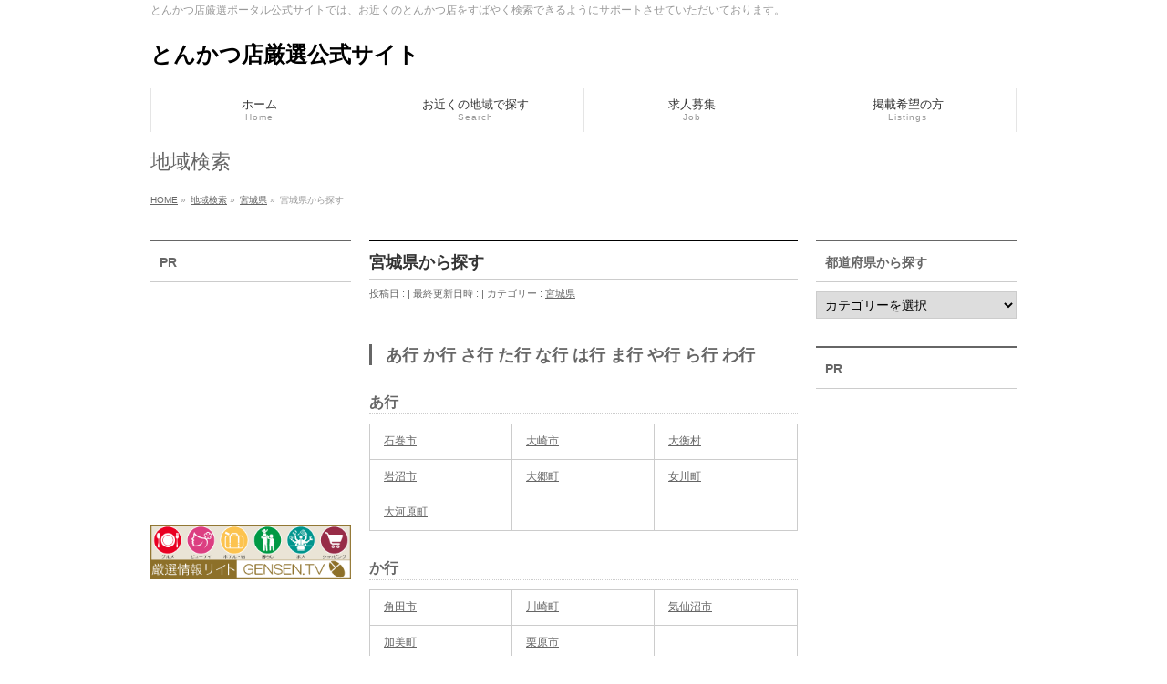

--- FILE ---
content_type: text/html; charset=UTF-8
request_url: https://tonkatsu.gensen.tv/miyagi/miyagi/
body_size: 12427
content:
<!DOCTYPE html>
<!--[if IE]>
<meta http-equiv="X-UA-Compatible" content="IE=Edge">
<![endif]-->
<html xmlns:fb="http://ogp.me/ns/fb#" lang="ja">
<head>
<meta charset="UTF-8" />
<link rel="start" href="https://tonkatsu.gensen.tv" title="HOME" />

<meta id="viewport" name="viewport" content="width=device-width, initial-scale=1">
<title>宮城県から探す | とんかつ店厳選公式サイト</title>
<meta name='robots' content='max-image-preview:large' />
<meta name="keywords" content="とんかつ,エビフライ,コロッケ,定食,宮城県から探す" />
<link rel='dns-prefetch' href='//fonts.googleapis.com' />
<link rel="alternate" type="application/rss+xml" title="とんかつ店厳選公式サイト &raquo; フィード" href="https://tonkatsu.gensen.tv/feed/" />
<link rel="alternate" type="application/rss+xml" title="とんかつ店厳選公式サイト &raquo; コメントフィード" href="https://tonkatsu.gensen.tv/comments/feed/" />
<meta name="description" content="あ行 か行 さ行 た行 な行 は行 ま行 や行 ら行 わ行あ行  石巻市大崎市大衡村岩沼市大郷町女川町大河原町  か行  角田市川崎町気仙沼市加美町栗原市 さ行  仙台市 青葉区仙台市 宮城野区仙台市 若林区仙台市 太白区仙台市 泉区 蔵王町七ヶ宿町白石市塩竈" />
<style type="text/css">.keyColorBG,.keyColorBGh:hover,.keyColor_bg,.keyColor_bg_hover:hover{background-color: #e90000;}.keyColorCl,.keyColorClh:hover,.keyColor_txt,.keyColor_txt_hover:hover{color: #e90000;}.keyColorBd,.keyColorBdh:hover,.keyColor_border,.keyColor_border_hover:hover{border-color: #e90000;}.color_keyBG,.color_keyBGh:hover,.color_key_bg,.color_key_bg_hover:hover{background-color: #e90000;}.color_keyCl,.color_keyClh:hover,.color_key_txt,.color_key_txt_hover:hover{color: #e90000;}.color_keyBd,.color_keyBdh:hover,.color_key_border,.color_key_border_hover:hover{border-color: #e90000;}</style>
<script type="text/javascript">
/* <![CDATA[ */
window._wpemojiSettings = {"baseUrl":"https:\/\/s.w.org\/images\/core\/emoji\/14.0.0\/72x72\/","ext":".png","svgUrl":"https:\/\/s.w.org\/images\/core\/emoji\/14.0.0\/svg\/","svgExt":".svg","source":{"concatemoji":"https:\/\/tonkatsu.gensen.tv\/wp-includes\/js\/wp-emoji-release.min.js?ver=6.4.7"}};
/*! This file is auto-generated */
!function(i,n){var o,s,e;function c(e){try{var t={supportTests:e,timestamp:(new Date).valueOf()};sessionStorage.setItem(o,JSON.stringify(t))}catch(e){}}function p(e,t,n){e.clearRect(0,0,e.canvas.width,e.canvas.height),e.fillText(t,0,0);var t=new Uint32Array(e.getImageData(0,0,e.canvas.width,e.canvas.height).data),r=(e.clearRect(0,0,e.canvas.width,e.canvas.height),e.fillText(n,0,0),new Uint32Array(e.getImageData(0,0,e.canvas.width,e.canvas.height).data));return t.every(function(e,t){return e===r[t]})}function u(e,t,n){switch(t){case"flag":return n(e,"\ud83c\udff3\ufe0f\u200d\u26a7\ufe0f","\ud83c\udff3\ufe0f\u200b\u26a7\ufe0f")?!1:!n(e,"\ud83c\uddfa\ud83c\uddf3","\ud83c\uddfa\u200b\ud83c\uddf3")&&!n(e,"\ud83c\udff4\udb40\udc67\udb40\udc62\udb40\udc65\udb40\udc6e\udb40\udc67\udb40\udc7f","\ud83c\udff4\u200b\udb40\udc67\u200b\udb40\udc62\u200b\udb40\udc65\u200b\udb40\udc6e\u200b\udb40\udc67\u200b\udb40\udc7f");case"emoji":return!n(e,"\ud83e\udef1\ud83c\udffb\u200d\ud83e\udef2\ud83c\udfff","\ud83e\udef1\ud83c\udffb\u200b\ud83e\udef2\ud83c\udfff")}return!1}function f(e,t,n){var r="undefined"!=typeof WorkerGlobalScope&&self instanceof WorkerGlobalScope?new OffscreenCanvas(300,150):i.createElement("canvas"),a=r.getContext("2d",{willReadFrequently:!0}),o=(a.textBaseline="top",a.font="600 32px Arial",{});return e.forEach(function(e){o[e]=t(a,e,n)}),o}function t(e){var t=i.createElement("script");t.src=e,t.defer=!0,i.head.appendChild(t)}"undefined"!=typeof Promise&&(o="wpEmojiSettingsSupports",s=["flag","emoji"],n.supports={everything:!0,everythingExceptFlag:!0},e=new Promise(function(e){i.addEventListener("DOMContentLoaded",e,{once:!0})}),new Promise(function(t){var n=function(){try{var e=JSON.parse(sessionStorage.getItem(o));if("object"==typeof e&&"number"==typeof e.timestamp&&(new Date).valueOf()<e.timestamp+604800&&"object"==typeof e.supportTests)return e.supportTests}catch(e){}return null}();if(!n){if("undefined"!=typeof Worker&&"undefined"!=typeof OffscreenCanvas&&"undefined"!=typeof URL&&URL.createObjectURL&&"undefined"!=typeof Blob)try{var e="postMessage("+f.toString()+"("+[JSON.stringify(s),u.toString(),p.toString()].join(",")+"));",r=new Blob([e],{type:"text/javascript"}),a=new Worker(URL.createObjectURL(r),{name:"wpTestEmojiSupports"});return void(a.onmessage=function(e){c(n=e.data),a.terminate(),t(n)})}catch(e){}c(n=f(s,u,p))}t(n)}).then(function(e){for(var t in e)n.supports[t]=e[t],n.supports.everything=n.supports.everything&&n.supports[t],"flag"!==t&&(n.supports.everythingExceptFlag=n.supports.everythingExceptFlag&&n.supports[t]);n.supports.everythingExceptFlag=n.supports.everythingExceptFlag&&!n.supports.flag,n.DOMReady=!1,n.readyCallback=function(){n.DOMReady=!0}}).then(function(){return e}).then(function(){var e;n.supports.everything||(n.readyCallback(),(e=n.source||{}).concatemoji?t(e.concatemoji):e.wpemoji&&e.twemoji&&(t(e.twemoji),t(e.wpemoji)))}))}((window,document),window._wpemojiSettings);
/* ]]> */
</script>
<style id='wp-emoji-styles-inline-css' type='text/css'>

	img.wp-smiley, img.emoji {
		display: inline !important;
		border: none !important;
		box-shadow: none !important;
		height: 1em !important;
		width: 1em !important;
		margin: 0 0.07em !important;
		vertical-align: -0.1em !important;
		background: none !important;
		padding: 0 !important;
	}
</style>
<link rel='stylesheet' id='wp-block-library-css' href='https://tonkatsu.gensen.tv/wp-includes/css/dist/block-library/style.min.css?ver=6.4.7' type='text/css' media='all' />
<style id='classic-theme-styles-inline-css' type='text/css'>
/*! This file is auto-generated */
.wp-block-button__link{color:#fff;background-color:#32373c;border-radius:9999px;box-shadow:none;text-decoration:none;padding:calc(.667em + 2px) calc(1.333em + 2px);font-size:1.125em}.wp-block-file__button{background:#32373c;color:#fff;text-decoration:none}
</style>
<style id='global-styles-inline-css' type='text/css'>
body{--wp--preset--color--black: #000000;--wp--preset--color--cyan-bluish-gray: #abb8c3;--wp--preset--color--white: #ffffff;--wp--preset--color--pale-pink: #f78da7;--wp--preset--color--vivid-red: #cf2e2e;--wp--preset--color--luminous-vivid-orange: #ff6900;--wp--preset--color--luminous-vivid-amber: #fcb900;--wp--preset--color--light-green-cyan: #7bdcb5;--wp--preset--color--vivid-green-cyan: #00d084;--wp--preset--color--pale-cyan-blue: #8ed1fc;--wp--preset--color--vivid-cyan-blue: #0693e3;--wp--preset--color--vivid-purple: #9b51e0;--wp--preset--gradient--vivid-cyan-blue-to-vivid-purple: linear-gradient(135deg,rgba(6,147,227,1) 0%,rgb(155,81,224) 100%);--wp--preset--gradient--light-green-cyan-to-vivid-green-cyan: linear-gradient(135deg,rgb(122,220,180) 0%,rgb(0,208,130) 100%);--wp--preset--gradient--luminous-vivid-amber-to-luminous-vivid-orange: linear-gradient(135deg,rgba(252,185,0,1) 0%,rgba(255,105,0,1) 100%);--wp--preset--gradient--luminous-vivid-orange-to-vivid-red: linear-gradient(135deg,rgba(255,105,0,1) 0%,rgb(207,46,46) 100%);--wp--preset--gradient--very-light-gray-to-cyan-bluish-gray: linear-gradient(135deg,rgb(238,238,238) 0%,rgb(169,184,195) 100%);--wp--preset--gradient--cool-to-warm-spectrum: linear-gradient(135deg,rgb(74,234,220) 0%,rgb(151,120,209) 20%,rgb(207,42,186) 40%,rgb(238,44,130) 60%,rgb(251,105,98) 80%,rgb(254,248,76) 100%);--wp--preset--gradient--blush-light-purple: linear-gradient(135deg,rgb(255,206,236) 0%,rgb(152,150,240) 100%);--wp--preset--gradient--blush-bordeaux: linear-gradient(135deg,rgb(254,205,165) 0%,rgb(254,45,45) 50%,rgb(107,0,62) 100%);--wp--preset--gradient--luminous-dusk: linear-gradient(135deg,rgb(255,203,112) 0%,rgb(199,81,192) 50%,rgb(65,88,208) 100%);--wp--preset--gradient--pale-ocean: linear-gradient(135deg,rgb(255,245,203) 0%,rgb(182,227,212) 50%,rgb(51,167,181) 100%);--wp--preset--gradient--electric-grass: linear-gradient(135deg,rgb(202,248,128) 0%,rgb(113,206,126) 100%);--wp--preset--gradient--midnight: linear-gradient(135deg,rgb(2,3,129) 0%,rgb(40,116,252) 100%);--wp--preset--font-size--small: 13px;--wp--preset--font-size--medium: 20px;--wp--preset--font-size--large: 36px;--wp--preset--font-size--x-large: 42px;--wp--preset--spacing--20: 0.44rem;--wp--preset--spacing--30: 0.67rem;--wp--preset--spacing--40: 1rem;--wp--preset--spacing--50: 1.5rem;--wp--preset--spacing--60: 2.25rem;--wp--preset--spacing--70: 3.38rem;--wp--preset--spacing--80: 5.06rem;--wp--preset--shadow--natural: 6px 6px 9px rgba(0, 0, 0, 0.2);--wp--preset--shadow--deep: 12px 12px 50px rgba(0, 0, 0, 0.4);--wp--preset--shadow--sharp: 6px 6px 0px rgba(0, 0, 0, 0.2);--wp--preset--shadow--outlined: 6px 6px 0px -3px rgba(255, 255, 255, 1), 6px 6px rgba(0, 0, 0, 1);--wp--preset--shadow--crisp: 6px 6px 0px rgba(0, 0, 0, 1);}:where(.is-layout-flex){gap: 0.5em;}:where(.is-layout-grid){gap: 0.5em;}body .is-layout-flow > .alignleft{float: left;margin-inline-start: 0;margin-inline-end: 2em;}body .is-layout-flow > .alignright{float: right;margin-inline-start: 2em;margin-inline-end: 0;}body .is-layout-flow > .aligncenter{margin-left: auto !important;margin-right: auto !important;}body .is-layout-constrained > .alignleft{float: left;margin-inline-start: 0;margin-inline-end: 2em;}body .is-layout-constrained > .alignright{float: right;margin-inline-start: 2em;margin-inline-end: 0;}body .is-layout-constrained > .aligncenter{margin-left: auto !important;margin-right: auto !important;}body .is-layout-constrained > :where(:not(.alignleft):not(.alignright):not(.alignfull)){max-width: var(--wp--style--global--content-size);margin-left: auto !important;margin-right: auto !important;}body .is-layout-constrained > .alignwide{max-width: var(--wp--style--global--wide-size);}body .is-layout-flex{display: flex;}body .is-layout-flex{flex-wrap: wrap;align-items: center;}body .is-layout-flex > *{margin: 0;}body .is-layout-grid{display: grid;}body .is-layout-grid > *{margin: 0;}:where(.wp-block-columns.is-layout-flex){gap: 2em;}:where(.wp-block-columns.is-layout-grid){gap: 2em;}:where(.wp-block-post-template.is-layout-flex){gap: 1.25em;}:where(.wp-block-post-template.is-layout-grid){gap: 1.25em;}.has-black-color{color: var(--wp--preset--color--black) !important;}.has-cyan-bluish-gray-color{color: var(--wp--preset--color--cyan-bluish-gray) !important;}.has-white-color{color: var(--wp--preset--color--white) !important;}.has-pale-pink-color{color: var(--wp--preset--color--pale-pink) !important;}.has-vivid-red-color{color: var(--wp--preset--color--vivid-red) !important;}.has-luminous-vivid-orange-color{color: var(--wp--preset--color--luminous-vivid-orange) !important;}.has-luminous-vivid-amber-color{color: var(--wp--preset--color--luminous-vivid-amber) !important;}.has-light-green-cyan-color{color: var(--wp--preset--color--light-green-cyan) !important;}.has-vivid-green-cyan-color{color: var(--wp--preset--color--vivid-green-cyan) !important;}.has-pale-cyan-blue-color{color: var(--wp--preset--color--pale-cyan-blue) !important;}.has-vivid-cyan-blue-color{color: var(--wp--preset--color--vivid-cyan-blue) !important;}.has-vivid-purple-color{color: var(--wp--preset--color--vivid-purple) !important;}.has-black-background-color{background-color: var(--wp--preset--color--black) !important;}.has-cyan-bluish-gray-background-color{background-color: var(--wp--preset--color--cyan-bluish-gray) !important;}.has-white-background-color{background-color: var(--wp--preset--color--white) !important;}.has-pale-pink-background-color{background-color: var(--wp--preset--color--pale-pink) !important;}.has-vivid-red-background-color{background-color: var(--wp--preset--color--vivid-red) !important;}.has-luminous-vivid-orange-background-color{background-color: var(--wp--preset--color--luminous-vivid-orange) !important;}.has-luminous-vivid-amber-background-color{background-color: var(--wp--preset--color--luminous-vivid-amber) !important;}.has-light-green-cyan-background-color{background-color: var(--wp--preset--color--light-green-cyan) !important;}.has-vivid-green-cyan-background-color{background-color: var(--wp--preset--color--vivid-green-cyan) !important;}.has-pale-cyan-blue-background-color{background-color: var(--wp--preset--color--pale-cyan-blue) !important;}.has-vivid-cyan-blue-background-color{background-color: var(--wp--preset--color--vivid-cyan-blue) !important;}.has-vivid-purple-background-color{background-color: var(--wp--preset--color--vivid-purple) !important;}.has-black-border-color{border-color: var(--wp--preset--color--black) !important;}.has-cyan-bluish-gray-border-color{border-color: var(--wp--preset--color--cyan-bluish-gray) !important;}.has-white-border-color{border-color: var(--wp--preset--color--white) !important;}.has-pale-pink-border-color{border-color: var(--wp--preset--color--pale-pink) !important;}.has-vivid-red-border-color{border-color: var(--wp--preset--color--vivid-red) !important;}.has-luminous-vivid-orange-border-color{border-color: var(--wp--preset--color--luminous-vivid-orange) !important;}.has-luminous-vivid-amber-border-color{border-color: var(--wp--preset--color--luminous-vivid-amber) !important;}.has-light-green-cyan-border-color{border-color: var(--wp--preset--color--light-green-cyan) !important;}.has-vivid-green-cyan-border-color{border-color: var(--wp--preset--color--vivid-green-cyan) !important;}.has-pale-cyan-blue-border-color{border-color: var(--wp--preset--color--pale-cyan-blue) !important;}.has-vivid-cyan-blue-border-color{border-color: var(--wp--preset--color--vivid-cyan-blue) !important;}.has-vivid-purple-border-color{border-color: var(--wp--preset--color--vivid-purple) !important;}.has-vivid-cyan-blue-to-vivid-purple-gradient-background{background: var(--wp--preset--gradient--vivid-cyan-blue-to-vivid-purple) !important;}.has-light-green-cyan-to-vivid-green-cyan-gradient-background{background: var(--wp--preset--gradient--light-green-cyan-to-vivid-green-cyan) !important;}.has-luminous-vivid-amber-to-luminous-vivid-orange-gradient-background{background: var(--wp--preset--gradient--luminous-vivid-amber-to-luminous-vivid-orange) !important;}.has-luminous-vivid-orange-to-vivid-red-gradient-background{background: var(--wp--preset--gradient--luminous-vivid-orange-to-vivid-red) !important;}.has-very-light-gray-to-cyan-bluish-gray-gradient-background{background: var(--wp--preset--gradient--very-light-gray-to-cyan-bluish-gray) !important;}.has-cool-to-warm-spectrum-gradient-background{background: var(--wp--preset--gradient--cool-to-warm-spectrum) !important;}.has-blush-light-purple-gradient-background{background: var(--wp--preset--gradient--blush-light-purple) !important;}.has-blush-bordeaux-gradient-background{background: var(--wp--preset--gradient--blush-bordeaux) !important;}.has-luminous-dusk-gradient-background{background: var(--wp--preset--gradient--luminous-dusk) !important;}.has-pale-ocean-gradient-background{background: var(--wp--preset--gradient--pale-ocean) !important;}.has-electric-grass-gradient-background{background: var(--wp--preset--gradient--electric-grass) !important;}.has-midnight-gradient-background{background: var(--wp--preset--gradient--midnight) !important;}.has-small-font-size{font-size: var(--wp--preset--font-size--small) !important;}.has-medium-font-size{font-size: var(--wp--preset--font-size--medium) !important;}.has-large-font-size{font-size: var(--wp--preset--font-size--large) !important;}.has-x-large-font-size{font-size: var(--wp--preset--font-size--x-large) !important;}
.wp-block-navigation a:where(:not(.wp-element-button)){color: inherit;}
:where(.wp-block-post-template.is-layout-flex){gap: 1.25em;}:where(.wp-block-post-template.is-layout-grid){gap: 1.25em;}
:where(.wp-block-columns.is-layout-flex){gap: 2em;}:where(.wp-block-columns.is-layout-grid){gap: 2em;}
.wp-block-pullquote{font-size: 1.5em;line-height: 1.6;}
</style>
<link rel='stylesheet' id='Biz_Vektor_common_style-css' href='https://tonkatsu.gensen.tv/wp-content/themes/biz-vektor/css/bizvektor_common_min.css?ver=1.12.4' type='text/css' media='all' />
<link rel='stylesheet' id='Biz_Vektor_Design_style-css' href='https://tonkatsu.gensen.tv/wp-content/themes/biz-vektor/design_skins/plain/plain.css?ver=1.12.4' type='text/css' media='all' />
<link rel='stylesheet' id='Biz_Vektor_plugin_sns_style-css' href='https://tonkatsu.gensen.tv/wp-content/themes/biz-vektor/plugins/sns/style_bizvektor_sns.css?ver=6.4.7' type='text/css' media='all' />
<link rel='stylesheet' id='Biz_Vektor_add_web_fonts-css' href='//fonts.googleapis.com/css?family=Droid+Sans%3A700%7CLato%3A900%7CAnton&#038;ver=6.4.7' type='text/css' media='all' />
<link rel="https://api.w.org/" href="https://tonkatsu.gensen.tv/wp-json/" /><link rel="alternate" type="application/json" href="https://tonkatsu.gensen.tv/wp-json/wp/v2/posts/133" /><link rel="EditURI" type="application/rsd+xml" title="RSD" href="https://tonkatsu.gensen.tv/xmlrpc.php?rsd" />
<link rel="canonical" href="https://tonkatsu.gensen.tv/miyagi/miyagi/" />
<link rel='shortlink' href='https://tonkatsu.gensen.tv/?p=133' />
<link rel="alternate" type="application/json+oembed" href="https://tonkatsu.gensen.tv/wp-json/oembed/1.0/embed?url=https%3A%2F%2Ftonkatsu.gensen.tv%2Fmiyagi%2Fmiyagi%2F" />
<link rel="alternate" type="text/xml+oembed" href="https://tonkatsu.gensen.tv/wp-json/oembed/1.0/embed?url=https%3A%2F%2Ftonkatsu.gensen.tv%2Fmiyagi%2Fmiyagi%2F&#038;format=xml" />
<!-- [ BizVektor OGP ] -->
<meta property="og:site_name" content="とんかつ店厳選公式サイト" />
<meta property="og:url" content="https://tonkatsu.gensen.tv/miyagi/miyagi/" />
<meta property="fb:app_id" content="1537530099844558" />
<meta property="og:type" content="article" />
<meta property="og:image" content="https://tonkatsu.gensen.tv/wp-content/uploads/2015/03/9b26844b009f5b2d0927708dd391afe0.png" />
<meta property="og:title" content="宮城県から探す | とんかつ店厳選公式サイト" />
<meta property="og:description" content="あ行 か行 さ行 た行 な行 は行 ま行 や行 ら行 わ行 あ行      石巻市 大崎市 大衡村   岩沼市 大郷町 女川町   大河原町        か行      角田市 川崎町 気仙沼市   加美町 栗原市      さ行      仙台市 青葉区 仙台市 宮城野区 仙台市 若林区   仙台市 太白区 仙台市 泉区     蔵王町 七ヶ宿町 白石市   塩竈" />
<!-- [ /BizVektor OGP ] -->
<!--[if lte IE 8]>
<link rel="stylesheet" type="text/css" media="all" href="https://tonkatsu.gensen.tv/wp-content/themes/biz-vektor/design_skins/plain/plain_oldie.css" />
<![endif]-->
<link rel="SHORTCUT ICON" HREF="https://tonkatsu.gensen.tv/wp-content/uploads/2015/03/favicon.ico" /><link rel="pingback" href="https://tonkatsu.gensen.tv/xmlrpc.php" />
<style type="text/css" id="custom-background-css">
body.custom-background { background-color: #ffffff; }
</style>
	<style type="text/css">
/*-------------------------------------------*/
/*	menu divide
/*-------------------------------------------*/
@media (min-width: 970px) { #gMenu .menu > li { width:25%; text-align:center; } }
</style>
<style type="text/css">
/*-------------------------------------------*/
/*	font
/*-------------------------------------------*/
h1,h2,h3,h4,h4,h5,h6,#header #site-title,#pageTitBnr #pageTitInner #pageTit,#content .leadTxt,#sideTower .localHead {font-family: "ヒラギノ角ゴ Pro W3","Hiragino Kaku Gothic Pro","メイリオ",Meiryo,Osaka,"ＭＳ Ｐゴシック","MS PGothic",sans-serif; }
#pageTitBnr #pageTitInner #pageTit { font-weight:lighter; }
#gMenu .menu li a strong {font-family: "ヒラギノ角ゴ Pro W3","Hiragino Kaku Gothic Pro","メイリオ",Meiryo,Osaka,"ＭＳ Ｐゴシック","MS PGothic",sans-serif; }
</style>
<link rel="stylesheet" href="https://tonkatsu.gensen.tv/wp-content/themes/biz-vektor/style.css" type="text/css" media="all" />
<script type="text/javascript">
  var _gaq = _gaq || [];
  _gaq.push(['_setAccount', 'UA-61005144-1']);
  _gaq.push(['_trackPageview']);
	  (function() {
	var ga = document.createElement('script'); ga.type = 'text/javascript'; ga.async = true;
	ga.src = ('https:' == document.location.protocol ? 'https://ssl' : 'http://www') + '.google-analytics.com/ga.js';
	var s = document.getElementsByTagName('script')[0]; s.parentNode.insertBefore(ga, s);
  })();
</script>
		<script>
		(function(i,s,o,g,r,a,m){i['GoogleAnalyticsObject']=r;i[r]=i[r]||function(){
		(i[r].q=i[r].q||[]).push(arguments)},i[r].l=1*new Date();a=s.createElement(o),
		m=s.getElementsByTagName(o)[0];a.async=1;a.src=g;m.parentNode.insertBefore(a,m)
		})(window,document,'script','//www.google-analytics.com/analytics.js','ga');
		ga('create', 'UA-61005144-1', 'tonkatsu.gensen.tv');
		ga('send', 'pageview');
				</script>
		</head>

<body data-rsssl=1 class="post-template-default single single-post postid-133 single-format-standard custom-background three_column">

<div id="fb-root"></div>
<script>(function(d, s, id) {
	var js, fjs = d.getElementsByTagName(s)[0];
	if (d.getElementById(id)) return;
	js = d.createElement(s); js.id = id;
	js.src = "//connect.facebook.net/ja_JP/sdk.js#xfbml=1&version=v2.3&appId=1537530099844558";
	fjs.parentNode.insertBefore(js, fjs);
}(document, 'script', 'facebook-jssdk'));</script>
	
<div id="wrap">

<!--[if lte IE 8]>
<div id="eradi_ie_box">
<div class="alert_title">ご利用の <span style="font-weight: bold;">Internet Exproler</span> は古すぎます。</div>
<p>あなたがご利用の Internet Explorer はすでにサポートが終了しているため、正しい表示・動作を保証しておりません。<br />
古い Internet Exproler はセキュリティーの観点からも、<a href="https://www.microsoft.com/ja-jp/windows/lifecycle/iesupport/" target="_blank" >新しいブラウザに移行する事が強く推奨されています。</a><br />
<a href="http://windows.microsoft.com/ja-jp/internet-explorer/" target="_blank" >最新のInternet Exproler</a> や <a href="https://www.microsoft.com/ja-jp/windows/microsoft-edge" target="_blank" >Edge</a> を利用するか、<a href="https://www.google.co.jp/chrome/browser/index.html" target="_blank">Chrome</a> や <a href="https://www.mozilla.org/ja/firefox/new/" target="_blank">Firefox</a> など、より早くて快適なブラウザをご利用ください。</p>
</div>
<![endif]-->

<!-- [ #headerTop ] -->
<div id="headerTop">
<div class="innerBox">
<div id="site-description">とんかつ店厳選ポータル公式サイトでは、お近くのとんかつ店をすばやく検索できるようにサポートさせていただいております。</div>
</div>
</div><!-- [ /#headerTop ] -->

<!-- [ #header ] -->
<header id="header" class="header">
<div id="headerInner" class="innerBox">
<!-- [ #headLogo ] -->
<div id="site-title">
<a href="https://tonkatsu.gensen.tv/" title="とんかつ店厳選公式サイト" rel="home">
とんかつ店厳選公式サイト</a>
</div>
<!-- [ /#headLogo ] -->

<!-- [ #headContact ] -->
<!-- [ /#headContact ] -->

</div>
<!-- #headerInner -->
</header>
<!-- [ /#header ] -->


<!-- [ #gMenu ] -->
<div id="gMenu" class="itemClose">
<div id="gMenuInner" class="innerBox">
<h3 class="assistive-text" onclick="showHide('gMenu');"><span>MENU</span></h3>
<div class="skip-link screen-reader-text">
	<a href="#content" title="メニューを飛ばす">メニューを飛ばす</a>
</div>
<div class="menu-mainmenu-container"><ul id="menu-mainmenu" class="menu"><li id="menu-item-622" class="menu-item menu-item-type-post_type menu-item-object-page"><a href="https://tonkatsu.gensen.tv/top/"><strong>ホーム</strong><span>Home</span></a></li>
<li id="menu-item-627" class="menu-item menu-item-type-post_type menu-item-object-page"><a href="https://tonkatsu.gensen.tv/category/"><strong>お近くの地域で探す</strong><span>Search</span></a></li>
<li id="menu-item-623" class="menu-item menu-item-type-post_type menu-item-object-page"><a href="https://tonkatsu.gensen.tv/job/"><strong>求人募集</strong><span>Job</span></a></li>
<li id="menu-item-624" class="menu-item menu-item-type-post_type menu-item-object-page"><a href="https://tonkatsu.gensen.tv/listing/"><strong>掲載希望の方</strong><span>Listings</span></a></li>
</ul></div>
</div><!-- [ /#gMenuInner ] -->
</div>
<!-- [ /#gMenu ] -->


<div id="pageTitBnr">
<div class="innerBox">
<div id="pageTitInner">
<div id="pageTit">
地域検索</div>
</div><!-- [ /#pageTitInner ] -->
</div>
</div><!-- [ /#pageTitBnr ] -->
<!-- [ #panList ] -->
<div id="panList">
<div id="panListInner" class="innerBox"><ul><li id="panHome" itemprop="itemListElement" itemscope itemtype="http://schema.org/ListItem"><a href="https://tonkatsu.gensen.tv" itemprop="item"><span itemprop="name">HOME</span></a> &raquo; </li><li itemprop="itemListElement" itemscope itemtype="http://schema.org/ListItem"><a href="https://tonkatsu.gensen.tv" itemprop="item"><span itemprop="name">地域検索</span></a> &raquo; </li><li itemprop="itemListElement" itemscope itemtype="http://schema.org/ListItem"><a href="https://tonkatsu.gensen.tv/category/miyagi/" itemprop="item"><span itemprop="name">宮城県</span></a> &raquo; </li><li itemprop="itemListElement" itemscope itemtype="http://schema.org/ListItem"><span itemprop="name">宮城県から探す</span></li></ul></div>
</div>
<!-- [ /#panList ] -->

<div id="main" class="main">
<!-- [ #container ] -->
<div id="container" class="innerBox">
	<!-- [ #content ] -->
	<div id="content" class="content">

<!-- [ #post- ] -->
<div id="post-133" class="post-133 post type-post status-publish format-standard hentry category-miyagi tag-60">
		<h1 class="entryPostTitle entry-title">宮城県から探す</h1>
	<div class="entry-meta">
<span class="published">投稿日 : </span>
<span class="updated entry-meta-items">最終更新日時 : </span>
<span class="vcard author entry-meta-items">投稿者 : <span class="fn">ad916</span></span>
<span class="tags entry-meta-items">カテゴリー :  <a href="https://tonkatsu.gensen.tv/category/miyagi/" rel="tag">宮城県</a></span>
</div>
<!-- .entry-meta -->	<div class="entry-content post-content">
		<h3><a href="#a">あ行</a> <a href="#ka">か行</a> <a href="#sa">さ行</a> <a href="#ta">た行</a> <a href="#na">な行</a> <a href="#ha">は行</a> <a href="#ma">ま行</a> <a href="#ya">や行</a> <a href="#ra">ら行</a> <a href="#wa">わ行</a></h3>
<h4><a id="a"></a>あ行</h4>
<table border="0" cellspacing="0" cellpadding="0">
<colgroup>
<col style="width: 54pt;" span="3" width="72" /> </colgroup>
<tbody>
<tr style="height: 13.5pt;">
<td class="xl67" style="width: 30%;" width="72" height="18"><a title="石巻市" href="http://wfs.link/zip/index.php?c_id=36&amp;zip=4202" target="_blank">石巻市</a></td>
<td class="xl67" style="width: 30%;" width="72"><a title="大崎市" href="http://wfs.link/zip/index.php?c_id=36&amp;zip=4215" target="_blank">大崎市</a></td>
<td class="xl67" style="width: 30%;" width="72"><a title="大衡村" href="http://wfs.link/zip/index.php?c_id=36&amp;zip=4424" target="_blank">大衡村</a></td>
</tr>
<tr style="height: 13.5pt;">
<td class="xl67" style="width: 30%;" height="18"><a title="岩沼市" href="http://wfs.link/zip/index.php?c_id=36&amp;zip=4211" target="_blank">岩沼市</a></td>
<td class="xl67" style="width: 30%;"><a title="大郷町" href="http://wfs.link/zip/index.php?c_id=36&amp;zip=4422" target="_blank">大郷町</a></td>
<td class="xl67" style="width: 30%;"><a title="女川町" href="http://wfs.link/zip/index.php?c_id=36&amp;zip=4581" target="_blank">女川町</a></td>
</tr>
<tr style="height: 13.5pt;">
<td class="xl67" style="width: 30%;" height="18"><a title="大河原町" href="http://wfs.link/zip/index.php?c_id=36&amp;zip=4321" target="_blank">大河原町</a></td>
<td class="xl67" style="width: 30%;"> </td>
<td class="xl67" style="width: 30%;"> </td>
</tr>
</tbody>
</table>
<h4><a id="ka"></a>か行</h4>
<table border="0" cellspacing="0" cellpadding="0">
<colgroup>
<col style="width: 54pt;" span="3" width="72" /> </colgroup>
<tbody>
<tr style="height: 13.5pt;">
<td class="xl67" style="width: 30%;" width="72" height="18"><a title="角田市" href="http://wfs.link/zip/index.php?c_id=36&amp;zip=4208" target="_blank">角田市</a></td>
<td class="xl67" style="width: 30%;" width="72"><a title="川崎町" href="http://wfs.link/zip/index.php?c_id=36&amp;zip=4324" target="_blank">川崎町</a></td>
<td class="xl67" style="width: 30%;" width="72"><a title="気仙沼市" href="http://wfs.link/zip/index.php?c_id=36&amp;zip=4205" target="_blank">気仙沼市</a></td>
</tr>
<tr style="height: 13.5pt;">
<td class="xl67" style="width: 30%;" height="18"><a title="加美町" href="http://wfs.link/zip/index.php?c_id=36&amp;zip=4445" target="_blank">加美町</a></td>
<td class="xl67" style="width: 30%;"><a title="栗原市" href="http://wfs.link/zip/index.php?c_id=36&amp;zip=4213" target="_blank">栗原市</a></td>
<td class="xl67" style="width: 30%;"> </td>
</tr>
</tbody>
</table>
<h4><a id="sa"></a>さ行</h4>
<table border="0" cellspacing="0" cellpadding="0">
<colgroup>
<col style="width: 54pt;" span="3" width="72" /> </colgroup>
<tbody>
<tr style="height: 13.5pt;">
<td class="xl67" style="width: 30%;" width="72" height="18"><a title="仙台市青葉区" href="http://wfs.link/zip/index.php?c_id=36&amp;zip=4101" target="_blank">仙台市 青葉区</a></td>
<td class="xl67" style="width: 30%;" width="72"><a title="仙台市宮城野区" href="http://wfs.link/zip/index.php?c_id=36&amp;zip=4102" target="_blank">仙台市 宮城野区</a></td>
<td class="xl67" style="width: 30%;" width="72"><a title="仙台市若林区" href="http://wfs.link/zip/index.php?c_id=36&amp;zip=4103" target="_blank">仙台市 若林区</a></td>
</tr>
<tr style="height: 13.5pt;">
<td class="xl67" style="width: 30%;" width="72" height="18"><a title="仙台市太白区" href="http://wfs.link/zip/index.php?c_id=36&amp;zip=4104" target="_blank">仙台市 太白区</a></td>
<td class="xl67" style="width: 30%;" width="72"><a title="仙台市泉区" href="http://wfs.link/zip/index.php?c_id=36&amp;zip=4105" target="_blank">仙台市 泉区</a></td>
<td class="xl67" style="width: 30%;" width="72"> </td>
</tr>
<tr style="height: 13.5pt;">
<td class="xl67" style="width: 30%;" width="72" height="18"><a title="蔵王町" href="http://wfs.link/zip/index.php?c_id=36&amp;zip=4301" target="_blank">蔵王町</a></td>
<td class="xl67" style="width: 30%;" width="72"><a title="七ヶ宿町" href="http://wfs.link/zip/index.php?c_id=36&amp;zip=4302" target="_blank">七ヶ宿町</a></td>
<td class="xl67" style="width: 30%;" width="72"><a title="白石市" href="http://wfs.link/zip/index.php?c_id=36&amp;zip=4206" target="_blank">白石市</a></td>
</tr>
<tr style="height: 13.5pt;">
<td class="xl67" style="width: 30%;" height="18"><a title="塩竈市" href="http://wfs.link/zip/index.php?c_id=36&amp;zip=4203" target="_blank">塩竈市</a></td>
<td class="xl67" style="width: 30%;"><a title="七ヶ浜町" href="http://wfs.link/zip/index.php?c_id=36&amp;zip=4404" target="_blank">七ヶ浜町</a></td>
<td class="xl67" style="width: 30%;"><a title="色麻町" href="http://wfs.link/zip/index.php?c_id=36&amp;zip=4444" target="_blank">色麻町</a></td>
</tr>
<tr style="height: 13.5pt;">
<td class="xl67" style="width: 30%;" height="18"><a title="柴田町" href="http://wfs.link/zip/index.php?c_id=36&amp;zip=4323" target="_blank">柴田町</a></td>
<td class="xl67" style="width: 30%;"> </td>
<td class="xl67" style="width: 30%;"> </td>
</tr>
</tbody>
</table>
<h4><a id="ta"></a>た行</h4>
<table border="0" cellspacing="0" cellpadding="0">
<colgroup>
<col style="width: 54pt;" span="3" width="72" /> </colgroup>
<tbody>
<tr style="height: 13.5pt;">
<td class="xl67" style="width: 30%;" width="72" height="18"><a title="大和町" href="http://wfs.link/zip/index.php?c_id=36&amp;zip=4421" target="_blank">大和町</a></td>
<td class="xl67" style="width: 30%;" width="72"><a title="富谷町" href="http://wfs.link/zip/index.php?c_id=36&amp;zip=4423" target="_blank">富谷町</a></td>
<td class="xl67" style="width: 30%;" width="72"><a title="登米市" href="http://wfs.link/zip/index.php?c_id=36&amp;zip=4212" target="_blank">登米市</a></td>
</tr>
<tr style="height: 13.5pt;">
<td class="xl67" style="width: 30%;" height="18"><a title="多賀城市" href="http://wfs.link/zip/index.php?c_id=36&amp;zip=4209" target="_blank">多賀城市</a></td>
<td class="xl67" style="width: 30%;"> </td>
<td class="xl67" style="width: 30%;"> </td>
</tr>
</tbody>
</table>
<h4><a id="na"></a>な行</h4>
<table border="0" cellspacing="0" cellpadding="0">
<colgroup>
<col style="width: 54pt;" span="3" width="72" /> </colgroup>
<tbody>
<tr style="height: 13.5pt;">
<td class="xl67" style="width: 30%;" width="72" height="18"><a title="名取市" href="http://wfs.link/zip/index.php?c_id=36&amp;zip=4207" target="_blank">名取市</a></td>
<td class="xl67" style="width: 30%;" width="72"> </td>
<td class="xl67" style="width: 30%;" width="72"> </td>
</tr>
</tbody>
</table>
<h4><a id="ha"></a>は行</h4>
<table border="0" cellspacing="0" cellpadding="0">
<colgroup>
<col style="width: 54pt;" span="3" width="72" /> </colgroup>
<tbody>
<tr style="height: 13.5pt;">
<td class="xl67" style="width: 30%;" width="72" height="18"><a title="東松島市" href="http://wfs.link/zip/index.php?c_id=36&amp;zip=4214" target="_blank">東松島市</a></td>
<td class="xl67" style="width: 30%;" width="72"> </td>
<td class="xl67" style="width: 30%;" width="72"> </td>
</tr>
</tbody>
</table>
<h4><a id="ma"></a>ま行</h4>
<table border="0" cellspacing="0" cellpadding="0">
<colgroup>
<col style="width: 54pt;" span="3" width="72" /> </colgroup>
<tbody>
<tr style="height: 13.5pt;">
<td class="xl67" style="width: 30%;" width="72" height="18"><a title="松島町" href="http://wfs.link/zip/index.php?c_id=36&amp;zip=4401" target="_blank">松島町</a></td>
<td class="xl67" style="width: 30%;" width="72"><a title="美里町" href="http://wfs.link/zip/index.php?c_id=36&amp;zip=4505" target="_blank">美里町</a></td>
<td class="xl67" style="width: 30%;" width="72"><a title="村田町" href="http://wfs.link/zip/index.php?c_id=36&amp;zip=4322" target="_blank">村田町</a></td>
</tr>
<tr style="height: 13.5pt;">
<td class="xl67" style="width: 30%;" height="18"><a title="丸森町" href="http://wfs.link/zip/index.php?c_id=36&amp;zip=4341" target="_blank">丸森町</a></td>
<td class="xl67" style="width: 30%;"><a title="南三陸町" href="http://wfs.link/zip/index.php?c_id=36&amp;zip=4606" target="_blank">南三陸町</a></td>
<td class="xl67" style="width: 30%;"> </td>
</tr>
</tbody>
</table>
<h4><a id="ya"></a>や行</h4>
<table border="0" cellspacing="0" cellpadding="0">
<colgroup>
<col style="width: 54pt;" span="3" width="72" /> </colgroup>
<tbody>
<tr style="height: 13.5pt;">
<td class="xl67" style="width: 30%;" width="72" height="18"><a title="山元町" href="http://wfs.link/zip/index.php?c_id=36&amp;zip=4362" target="_blank">山元町</a></td>
<td class="xl67" style="width: 30%;" width="72"> </td>
<td class="xl67" style="width: 30%;" width="72"> </td>
</tr>
</tbody>
</table>
<h4><a id="ra"></a>ら行</h4>
<table border="0" cellspacing="0" cellpadding="0">
<colgroup>
<col style="width: 54pt;" span="3" width="72" /> </colgroup>
<tbody>
<tr style="height: 13.5pt;">
<td class="xl67" style="width: 30%;" width="72" height="18"><a title="利府町" href="http://wfs.link/zip/index.php?c_id=36&amp;zip=4406" target="_blank">利府町</a></td>
<td class="xl67" style="width: 30%;" width="72"> </td>
<td class="xl67" style="width: 30%;" width="72"> </td>
</tr>
</tbody>
</table>
<h4><a id="wa"></a>わ行</h4>
<table border="0" cellspacing="0" cellpadding="0">
<colgroup>
<col style="width: 54pt;" span="3" width="72" /> </colgroup>
<tbody>
<tr style="height: 13.5pt;">
<td class="xl67" style="width: 30%;" width="72" height="18"><a title="涌谷町" href="http://wfs.link/zip/index.php?c_id=36&amp;zip=4501" target="_blank">涌谷町</a></td>
<td class="xl67" style="width: 30%;" width="72"><a title="亘理町" href="http://wfs.link/zip/index.php?c_id=36&amp;zip=4361" target="_blank">亘理町</a></td>
<td class="xl67" style="width: 30%;" width="72"> </td>
</tr>
</tbody>
</table>
<p>&nbsp;</p>
<div class="sectionBox"><script type="text/javascript">
    google_ad_client = "ca-pub-2319812723156946";
    google_ad_slot = "9071752516";
    google_ad_width = 468;
    google_ad_height = 60;
</script>
<!-- 厳選ポータル投稿 -->
<script type="text/javascript"
src="//pagead2.googlesyndication.com/pagead/show_ads.js">
</script></div>		
		<div class="entry-utility">
						<dl class="tag-links">
			<dt>投稿タグ</dt><dd><a href="https://tonkatsu.gensen.tv/tag/%e5%ae%ae%e5%9f%8e%e7%9c%8c/" rel="tag">宮城県</a></dd>			</dl>
					</div>
		<!-- .entry-utility -->
	</div><!-- .entry-content -->


<!-- [ .socialSet ] -->

<div class="socialSet">

<script>window.twttr=(function(d,s,id){var js,fjs=d.getElementsByTagName(s)[0],t=window.twttr||{};if(d.getElementById(id))return t;js=d.createElement(s);js.id=id;js.src="https://platform.twitter.com/widgets.js";fjs.parentNode.insertBefore(js,fjs);t._e=[];t.ready=function(f){t._e.push(f);};return t;}(document,"script","twitter-wjs"));</script>

<ul style="margin-left:0px;">

<li class="sb_facebook sb_icon">
<a href="http://www.facebook.com/sharer.php?src=bm&u=https://tonkatsu.gensen.tv/miyagi/miyagi/&amp;t=%E5%AE%AE%E5%9F%8E%E7%9C%8C%E3%81%8B%E3%82%89%E6%8E%A2%E3%81%99+%7C+%E3%81%A8%E3%82%93%E3%81%8B%E3%81%A4%E5%BA%97%E5%8E%B3%E9%81%B8%E5%85%AC%E5%BC%8F%E3%82%B5%E3%82%A4%E3%83%88" target="_blank" onclick="javascript:window.open(this.href, '', 'menubar=no,toolbar=no,resizable=yes,scrollbars=yes,height=400,width=600');return false;" ><span class="vk_icon_w_r_sns_fb icon_sns"></span><span class="sns_txt">Facebook</span>
</a>
</li>

<li class="sb_hatena sb_icon">
<a href="http://b.hatena.ne.jp/add?mode=confirm&url=https://tonkatsu.gensen.tv/miyagi/miyagi/&amp;title=%E5%AE%AE%E5%9F%8E%E7%9C%8C%E3%81%8B%E3%82%89%E6%8E%A2%E3%81%99+%7C+%E3%81%A8%E3%82%93%E3%81%8B%E3%81%A4%E5%BA%97%E5%8E%B3%E9%81%B8%E5%85%AC%E5%BC%8F%E3%82%B5%E3%82%A4%E3%83%88" target="_blank" onclick="javascript:window.open(this.href, '', 'menubar=no,toolbar=no,resizable=yes,scrollbars=yes,height=400,width=520');return false;"><span class="vk_icon_w_r_sns_hatena icon_sns"></span><span class="sns_txt">Hatena</span></a>
</li>

<li class="sb_twitter sb_icon">
<a href="http://twitter.com/intent/tweet?url=https://tonkatsu.gensen.tv/miyagi/miyagi/&amp;text=%E5%AE%AE%E5%9F%8E%E7%9C%8C%E3%81%8B%E3%82%89%E6%8E%A2%E3%81%99+%7C+%E3%81%A8%E3%82%93%E3%81%8B%E3%81%A4%E5%BA%97%E5%8E%B3%E9%81%B8%E5%85%AC%E5%BC%8F%E3%82%B5%E3%82%A4%E3%83%88" target="_blank" onclick="javascript:window.open(this.href, '', 'menubar=no,toolbar=no,resizable=yes,scrollbars=yes,height=300,width=600');return false;" ><span class="vk_icon_w_r_sns_twitter icon_sns"></span><span class="sns_txt">twitter</span></a>
</li>

<li class="sb_google sb_icon">
<a href="https://plus.google.com/share?url=https://tonkatsu.gensen.tv/miyagi/miyagi/&amp;t=%E5%AE%AE%E5%9F%8E%E7%9C%8C%E3%81%8B%E3%82%89%E6%8E%A2%E3%81%99+%7C+%E3%81%A8%E3%82%93%E3%81%8B%E3%81%A4%E5%BA%97%E5%8E%B3%E9%81%B8%E5%85%AC%E5%BC%8F%E3%82%B5%E3%82%A4%E3%83%88" target="_blank" onclick="javascript:window.open(this.href, '', 'menubar=no,toolbar=no,resizable=yes,scrollbars=yes,height=600,width=600');return false;"><span class="vk_icon_w_r_sns_google icon_sns"></span><span class="sns_txt">Google+</span></a>
</li>


<li class="sb_pocket"><span></span>
<a data-pocket-label="pocket" data-pocket-count="horizontal" class="pocket-btn" data-save-url="https://tonkatsu.gensen.tv/miyagi/miyagi/" data-lang="en"></a>
<script type="text/javascript">!function(d,i){if(!d.getElementById(i)){var j=d.createElement("script");j.id=i;j.src="https://widgets.getpocket.com/v1/j/btn.js?v=1";var w=d.getElementById(i);d.body.appendChild(j);}}(document,"pocket-btn-js");</script>
</li>

</ul>

</div>
<!-- [ /.socialSet ] -->
<div id="nav-below" class="navigation">
	<div class="nav-previous"><a href="https://tonkatsu.gensen.tv/akita/akita/" rel="prev"><span class="meta-nav">&larr;</span> 秋田県から探す</a></div>
	<div class="nav-next"><a href="https://tonkatsu.gensen.tv/yamagata/yamagata/" rel="next">山形県から探す <span class="meta-nav">&rarr;</span></a></div>
</div><!-- #nav-below -->
</div>
<!-- [ /#post- ] -->


<div id="comments">





</div><!-- #comments -->



</div>
<!-- [ /#content ] -->

<!-- [ #sideTower ] -->
<div id="sideTower" class="sideTower">
<div class="sideWidget widget widget_text" id="text-3"><h3 class="localHead">PR</h3>			<div class="textwidget"><script type="text/javascript">
    google_ad_client = "ca-pub-2319812723156946";
    google_ad_slot = "3799104913";
    google_ad_width = 220;
    google_ad_height = 220;
</script>
<!-- 厳選ポータルサイド用 -->
<script type="text/javascript"
src="//pagead2.googlesyndication.com/pagead/show_ads.js">
</script></div>
		</div><div class="sideWidget widget widget_text" id="text-6">			<div class="textwidget"><a href="http://gensen.tv/" target="_blank" rel="noopener"><img class="alignnone size-full wp-image-685" src="https://syonika.gensen.tv/wp-content/uploads/2017/04/gensenbanner_300_82g.png" alt="厳選バナー" width="300" height="82" /></a>





</div>
		</div><div class="sideWidget widget widget_text" id="text-5">			<div class="textwidget"></div>
		</div></div>
<!-- [ /#sideTower ] -->
<div id="thirdTower" class="sideTower"><div class="thirdWidget sideWidget" id="mycategoryorder-2" class="widget widget_mycategoryorder"><h3 class="localHead">都道府県から探す</h3><select  name='dropdown_mycategoryorder-2' id='dropdown_mycategoryorder-2' class='postform'>
	<option value='-1'>カテゴリーを選択</option>
	<option class="level-0" value="1">北海道&nbsp;&nbsp;(1)</option>
	<option class="level-0" value="43">青森県&nbsp;&nbsp;(1)</option>
	<option class="level-0" value="21">岩手県&nbsp;&nbsp;(1)</option>
	<option class="level-0" value="13">宮城県&nbsp;&nbsp;(1)</option>
	<option class="level-0" value="38">秋田県&nbsp;&nbsp;(1)</option>
	<option class="level-0" value="17">山形県&nbsp;&nbsp;(1)</option>
	<option class="level-0" value="37">福島県&nbsp;&nbsp;(1)</option>
	<option class="level-0" value="40">茨城県&nbsp;&nbsp;(1)</option>
	<option class="level-0" value="29">栃木県&nbsp;&nbsp;(1)</option>
	<option class="level-0" value="39">群馬県&nbsp;&nbsp;(1)</option>
	<option class="level-0" value="9">埼玉県&nbsp;&nbsp;(1)</option>
	<option class="level-0" value="7">千葉県&nbsp;&nbsp;(1)</option>
	<option class="level-0" value="28">東京都&nbsp;&nbsp;(1)</option>
	<option class="level-0" value="34">神奈川県&nbsp;&nbsp;(1)</option>
	<option class="level-0" value="27">新潟県&nbsp;&nbsp;(1)</option>
	<option class="level-0" value="15">富山県&nbsp;&nbsp;(1)</option>
	<option class="level-0" value="33">石川県&nbsp;&nbsp;(1)</option>
	<option class="level-0" value="35">福井県&nbsp;&nbsp;(1)</option>
	<option class="level-0" value="18">山梨県&nbsp;&nbsp;(1)</option>
	<option class="level-0" value="42">長野県&nbsp;&nbsp;(1)</option>
	<option class="level-0" value="19">岐阜県&nbsp;&nbsp;(1)</option>
	<option class="level-0" value="44">静岡県&nbsp;&nbsp;(1)</option>
	<option class="level-0" value="26">愛知県&nbsp;&nbsp;(1)</option>
	<option class="level-0" value="2">三重県&nbsp;&nbsp;(1)</option>
	<option class="level-0" value="31">滋賀県&nbsp;&nbsp;(1)</option>
	<option class="level-0" value="3">京都府&nbsp;&nbsp;(1)</option>
	<option class="level-0" value="11">大阪府&nbsp;&nbsp;(1)</option>
	<option class="level-0" value="5">兵庫県&nbsp;&nbsp;(1)</option>
	<option class="level-0" value="12">奈良県&nbsp;&nbsp;(1)</option>
	<option class="level-0" value="8">和歌山県&nbsp;&nbsp;(1)</option>
	<option class="level-0" value="47">鳥取県&nbsp;&nbsp;(1)</option>
	<option class="level-0" value="22">島根県&nbsp;&nbsp;(1)</option>
	<option class="level-0" value="20">岡山県&nbsp;&nbsp;(1)</option>
	<option class="level-0" value="23">広島県&nbsp;&nbsp;(1)</option>
	<option class="level-0" value="16">山口県&nbsp;&nbsp;(1)</option>
	<option class="level-0" value="24">徳島県&nbsp;&nbsp;(1)</option>
	<option class="level-0" value="45">香川県&nbsp;&nbsp;(1)</option>
	<option class="level-0" value="25">愛媛県&nbsp;&nbsp;(1)</option>
	<option class="level-0" value="46">高知県&nbsp;&nbsp;(1)</option>
	<option class="level-0" value="36">福岡県&nbsp;&nbsp;(1)</option>
	<option class="level-0" value="4">佐賀県&nbsp;&nbsp;(1)</option>
	<option class="level-0" value="41">長崎県&nbsp;&nbsp;(1)</option>
	<option class="level-0" value="32">熊本県&nbsp;&nbsp;(1)</option>
	<option class="level-0" value="10">大分県&nbsp;&nbsp;(1)</option>
	<option class="level-0" value="14">宮崎県&nbsp;&nbsp;(1)</option>
	<option class="level-0" value="48">鹿児島県&nbsp;&nbsp;(1)</option>
	<option class="level-0" value="30">沖縄県&nbsp;&nbsp;(1)</option>
</select>

<script type='text/javascript'>
/* <![CDATA[ */
	function onCatChange( dropdownID ) {
		var dropdown = document.getElementById(dropdownID);
		if ( dropdown.options[dropdown.selectedIndex].value > 0 ) {
			location.href = "https://tonkatsu.gensen.tv/?cat="+dropdown.options[dropdown.selectedIndex].value;
		}
	}
	document.getElementById("dropdown_mycategoryorder-2").onchange = function(){onCatChange(this.id)};
/* ]]> */
</script>

</div><div class="thirdWidget sideWidget" id="text-2" class="widget widget_text"><h3 class="localHead">PR</h3>			<div class="textwidget"><script async src="//pagead2.googlesyndication.com/pagead/js/adsbygoogle.js"></script>
<!-- 厳選ポータルサイド -->
<ins class="adsbygoogle"
     style="display:block"
     data-ad-client="ca-pub-2319812723156946"
     data-ad-slot="4641552911"
     data-ad-format="auto"></ins>
<script>
(adsbygoogle = window.adsbygoogle || []).push({});
</script></div>
		</div></div><!-- end of #thirdTower --></div>
<!-- [ /#container ] -->

</div><!-- #main -->

<div id="back-top">
<a href="#wrap">
	<img id="pagetop" src="https://tonkatsu.gensen.tv/wp-content/themes/biz-vektor/js/res-vektor/images/footer_pagetop.png" alt="PAGETOP" />
</a>
</div>

<!-- [ #footerSection ] -->
<div id="footerSection">

	<div id="pagetop">
	<div id="pagetopInner" class="innerBox">
	<a href="#wrap">PAGETOP</a>
	</div>
	</div>

	<div id="footMenu">
	<div id="footMenuInner" class="innerBox">
	<div class="menu-footernavi-container"><ul id="menu-footernavi" class="menu"><li id="menu-item-612" class="menu-item menu-item-type-post_type menu-item-object-page menu-item-612"><a href="https://tonkatsu.gensen.tv/category/">お近くの地域で探す</a></li>
<li id="menu-item-621" class="menu-item menu-item-type-post_type menu-item-object-page menu-item-621"><a href="https://tonkatsu.gensen.tv/job/">求人募集</a></li>
<li id="menu-item-626" class="menu-item menu-item-type-post_type menu-item-object-page menu-item-626"><a href="https://tonkatsu.gensen.tv/listing/">掲載希望の方</a></li>
<li id="menu-item-617" class="menu-item menu-item-type-post_type menu-item-object-page menu-item-617"><a href="https://tonkatsu.gensen.tv/disclaimer/">当サイトのご利用について</a></li>
<li id="menu-item-628" class="menu-item menu-item-type-post_type menu-item-object-page menu-item-628"><a href="https://tonkatsu.gensen.tv/privacy-policy/">プライバシーポリシー</a></li>
<li id="menu-item-611" class="menu-item menu-item-type-post_type menu-item-object-page menu-item-611"><a href="https://tonkatsu.gensen.tv/sitemap-page/">サイトマップ</a></li>
</ul></div>	</div>
	</div>

	<!-- [ #footer ] -->
	<div id="footer">
	<!-- [ #footerInner ] -->
	<div id="footerInner" class="innerBox">
		<dl id="footerOutline">
		<dt>とんかつ店厳選公式サイト</dt>
		<dd>
		とんかつ店厳選検索サイト		</dd>
		</dl>
		<!-- [ #footerSiteMap ] -->
		<div id="footerSiteMap">
<div class="menu-footermap-container"><ul id="menu-footermap" class="menu"><li id="menu-item-614" class="menu-item menu-item-type-post_type menu-item-object-page menu-item-614"><a href="https://tonkatsu.gensen.tv/top/">トップ</a></li>
<li id="menu-item-616" class="menu-item menu-item-type-post_type menu-item-object-page menu-item-616"><a href="https://tonkatsu.gensen.tv/category/">お近くの地域で探す</a></li>
<li id="menu-item-619" class="menu-item menu-item-type-post_type menu-item-object-page menu-item-619"><a href="https://tonkatsu.gensen.tv/job/">求人募集</a></li>
<li id="menu-item-625" class="menu-item menu-item-type-post_type menu-item-object-page menu-item-625"><a href="https://tonkatsu.gensen.tv/listing/">掲載希望の方</a></li>
<li id="menu-item-620" class="menu-item menu-item-type-post_type menu-item-object-page menu-item-620"><a href="https://tonkatsu.gensen.tv/disclaimer/">当サイトのご利用について</a></li>
<li id="menu-item-613" class="menu-item menu-item-type-post_type menu-item-object-page menu-item-613"><a href="https://tonkatsu.gensen.tv/privacy-policy/">プライバシーポリシー</a></li>
<li id="menu-item-615" class="menu-item menu-item-type-post_type menu-item-object-page menu-item-615"><a href="https://tonkatsu.gensen.tv/sitemap-page/">サイトマップ</a></li>
<li id="menu-item-9" class="menu-item menu-item-type-custom menu-item-object-custom menu-item-9"><a target="_blank" rel="noopener" href="http://prendoilmondo.com/">運営会社</a></li>
</ul></div></div>
		<!-- [ /#footerSiteMap ] -->
	</div>
	<!-- [ /#footerInner ] -->
	</div>
	<!-- [ /#footer ] -->

	<!-- [ #siteBottom ] -->
	<div id="siteBottom">
	<div id="siteBottomInner" class="innerBox">
	<div id="copy">Copyright &copy; <a href="https://tonkatsu.gensen.tv/" rel="home">とんかつ店厳選公式サイト</a> All Rights Reserved.</div><div id="powerd">Powered by <a href="https://ja.wordpress.org/">WordPress</a> &amp; <a href="https://bizvektor.com" target="_blank" title="無料WordPressテーマ BizVektor(ビズベクトル)"> BizVektor Theme</a> by <a href="https://www.vektor-inc.co.jp" target="_blank" title="株式会社ベクトル -ウェブサイト制作・WordPressカスタマイズ- [ 愛知県名古屋市 ]">Vektor,Inc.</a> technology.</div>	</div>
	</div>
	<!-- [ /#siteBottom ] -->
</div>
<!-- [ /#footerSection ] -->
</div>
<!-- [ /#wrap ] -->
<script type="text/javascript" src="https://tonkatsu.gensen.tv/wp-includes/js/comment-reply.min.js?ver=6.4.7" id="comment-reply-js" async="async" data-wp-strategy="async"></script>
<script type="text/javascript" src="https://tonkatsu.gensen.tv/wp-includes/js/jquery/jquery.min.js?ver=3.7.1" id="jquery-core-js"></script>
<script type="text/javascript" src="https://tonkatsu.gensen.tv/wp-includes/js/jquery/jquery-migrate.min.js?ver=3.4.1" id="jquery-migrate-js"></script>
<script type="text/javascript" id="biz-vektor-min-js-js-extra">
/* <![CDATA[ */
var bv_sliderParams = {"slideshowSpeed":"5000","animation":"fade"};
/* ]]> */
</script>
<script type="text/javascript" src="https://tonkatsu.gensen.tv/wp-content/themes/biz-vektor/js/biz-vektor-min.js?ver=1.12.4&#039; defer=&#039;defer" id="biz-vektor-min-js-js"></script>
</body>
</html>

--- FILE ---
content_type: text/html; charset=utf-8
request_url: https://www.google.com/recaptcha/api2/aframe
body_size: 268
content:
<!DOCTYPE HTML><html><head><meta http-equiv="content-type" content="text/html; charset=UTF-8"></head><body><script nonce="aNdTfkMutq0_UKf8QND-4Q">/** Anti-fraud and anti-abuse applications only. See google.com/recaptcha */ try{var clients={'sodar':'https://pagead2.googlesyndication.com/pagead/sodar?'};window.addEventListener("message",function(a){try{if(a.source===window.parent){var b=JSON.parse(a.data);var c=clients[b['id']];if(c){var d=document.createElement('img');d.src=c+b['params']+'&rc='+(localStorage.getItem("rc::a")?sessionStorage.getItem("rc::b"):"");window.document.body.appendChild(d);sessionStorage.setItem("rc::e",parseInt(sessionStorage.getItem("rc::e")||0)+1);localStorage.setItem("rc::h",'1768859228693');}}}catch(b){}});window.parent.postMessage("_grecaptcha_ready", "*");}catch(b){}</script></body></html>